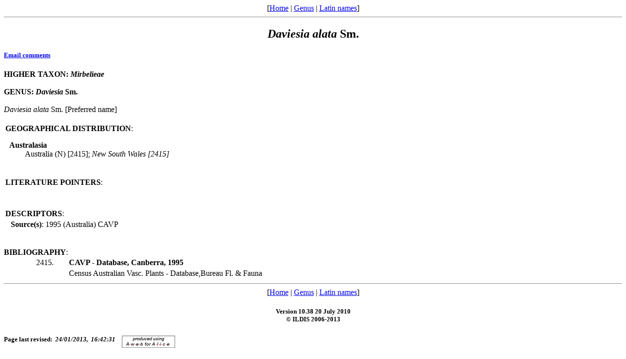

--- FILE ---
content_type: text/html
request_url: http://www.legumes-online.net/ildis/aweb/td083/td_17601.htm
body_size: 1748
content:
<!DOCTYPE HTML PUBLIC "-//W3C//DTD HTML 4.0 Transitional//EN">
<html>
<head>
<title>Version 10.38 20 July 2010 - Scientific Names: Daviesia alata Sm..
</title>
<meta name="keywords" content="Legumes of the World, Legume checklist">
<meta name="generator" content="Alice Web Publisher v.7.1.0">
<meta name="title" content="Version 10.38 20 July 2010 - Scientific Names: Daviesia alata Sm..">
<meta name="source" content="Alice Software">
<meta name="publisher" content="Alice Software">
<meta name="form" content="html">
<meta http-equiv="content-language" content="en">
<!-- www.hitslink.com/ web tools statistics hit counter code -->
<script type="text/javascript" id="wa_u"></script>
<script type="text/javascript">//<![CDATA[
wa_account="B39A988A929A8C"; wa_location=212;
wa_pageName=" Daviesia alata Sm.";
document.cookie='__support_check=1;path=/';wa_hp='http';
wa_rf=document.referrer;wa_sr=window.location.search;
wa_tz=new Date();if(location.href.substr(0,6).toLowerCase()=='https:')
wa_hp='https';wa_data='&an='+escape(navigator.appName)+
'&sr='+escape(wa_sr)+'&ck='+document.cookie.length+
'&rf='+escape(wa_rf)+'&sl='+escape(navigator.systemLanguage)+
'&av='+escape(navigator.appVersion)+'&l='+escape(navigator.language)+
'&pf='+escape(navigator.platform)+'&pg='+escape(wa_pageName);
wa_data=wa_data+'&cd='+
screen.colorDepth+'&rs='+escape(screen.width+ ' x '+screen.height)+
'&tz='+wa_tz.getTimezoneOffset()+'&je='+ navigator.javaEnabled();
wa_img=new Image();wa_img.src=wa_hp+'://counter.hitslink.com/statistics.asp'+
'?v=1&s='+wa_location+'&eacct='+wa_account+wa_data+'&tks='+wa_tz.getTime();
document.cookie='__support_check=1;path=/;expires=Thu, 01-Jan-1970 00:00:01 GMT';
document.getElementById('wa_u').src=wa_hp+'://counter.hitslink.com/track.js'; //]]>
</script>
<!-- End www.hitslink.com/ statistics web tools hit counter code -->
</head>
<body>
<!-- top navigation bar -->
<center>[<a href="../database.htm">Home</a>&nbsp;|&nbsp;<a href="../lnkt/genus__D.htm">Genus</a>&nbsp;|&nbsp;<a href="../rnk_ndx.htm">Latin names</a>]</center>
<hr>
<!-- /top navigation bar -->
<center><h2><i>Daviesia</i> <i>alata</i> Sm.</h2></center>
<h5><a href="mailto:r.j.white@legumes-online.net?subject=Scientific Names: Daviesia alata Sm.">Email comments</a></h5>
<b>
HIGHER TAXON: <i>Mirbelieae</i>
</b><br>
<br>
<b>
GENUS: <i>Daviesia</i> Sm.
</b><br>
<br>
<i>Daviesia</i> <i>alata</i> Sm. [Preferred name]
<table border="0" width="70%"><tbody><tr>
<td width="100%" colspan="2">
<br><b>GEOGRAPHICAL DISTRIBUTION</b>:
<dl>
<dt>&nbsp;&nbsp;<b>Australasia</b></dt>
<dd>
Australia (N) [2415];
<i>
New South Wales [2415]
</dd></dl></tr></tbody></table>
<table border="0" width="70%"><tbody><tr>
<td width="100%" colspan="2"><br><b>LITERATURE POINTERS</b>: </td>
</tr>
<tr>
<td width="1%">&nbsp;</td>
<td width="99%">
</td>
</tr></tbody>
</table>
<table border="0" width="70%"><tbody><tr>
<td width="100%" colspan="2"><br><b>DESCRIPTORS</b>: </td>
</tr>
<tr>
<td width="1%">&nbsp;</td>
<td width="99%">
<b>Source(s)</b>: 1995 (Australia) CAVP
</td>
</tr></tbody>
</table>
<br>&nbsp;&nbsp;<br><b>BIBLIOGRAPHY</b>:<br>
<table border="0" width="100%">
<tr>
<td width="8%">
<p align="right">2415. </td>
<td width="2%">&nbsp;</td>
<td width="90%"><b>CAVP - Database, Canberra, 1995</b></td>
</tr>
<tr>
<td width="8%">&nbsp;</td>
<td width="2%">&nbsp;</td>
<td width="90%">Census Australian Vasc. Plants - Database,Bureau Fl. & Fauna</td>
</tr>
</table>
<hr>
<!-- bottom navigation bar -->
<center>[<a href="../database.htm">Home</a>&nbsp;|&nbsp;<a href="../lnkt/genus__D.htm">Genus</a>&nbsp;|&nbsp;<a href="../rnk_ndx.htm">Latin names</a>]</center>
</center>
<center><h5>Version 10.38 20 July 2010<br>&#169;&nbsp;ILDIS 2006-2013</h5></center>
<h5><b>Page last revised:&nbsp;&nbsp;</b><i>24/01/2013,&nbsp;&nbsp;16:42:31</i>
&nbsp;&nbsp;&nbsp;<a href="../about/about.htm"><img src="../img/anilogo.gif" border="0" alt="Aweb for Alice overview" align="middle"></a></h5>
</body>
</html>
